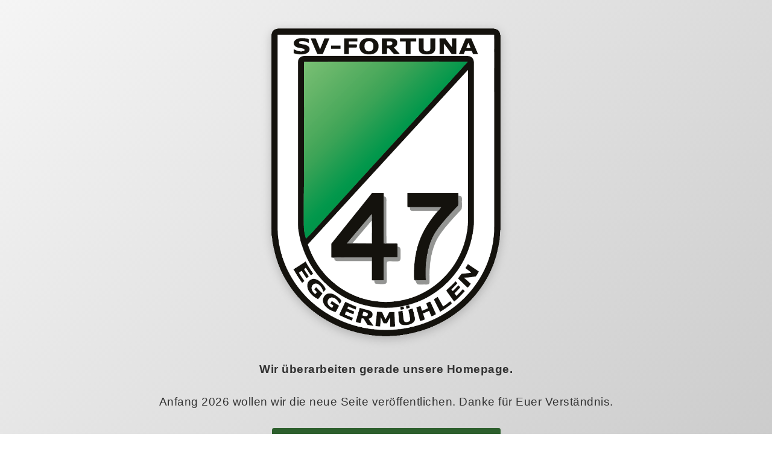

--- FILE ---
content_type: text/html
request_url: https://fortuna47.de/?start=20
body_size: 391
content:
<!DOCTYPE html>
<html lang="de">
<head>
    <meta charset="UTF-8">
    <meta name="viewport" content="width=device-width, initial-scale=1.0">
    <title>SV Fortuna Eggermühlen - Baustelle</title>
    <link rel="stylesheet" href="css/main.css">
</head>
<body>
    <div class="container ">
        <main class="main-content">
            <img src="images/fortuna47_logo.png" alt="SV Fortuna Eggermühlen Logo" class="logo">
            <p class="notice-text bold">Wir überarbeiten gerade unsere Homepage.</p>
            <p class="notice-text">Anfang 2026 wollen wir die neue Seite veröffentlichen. Danke für Euer Verständnis.</p>
            <a href="docs/ansprechpartner_fortuna47.pdf" target="_blank" class="contact-link">Unsere Ansprechpartner finden Sie hier (PDF)</a>
        </main>
        <footer class="footer-banner">
            <a href="index.html" class="footer-link footer-link-home">Startseite</a>
            <a href="impressum.html" class="footer-link">Impressum</a>
            <a href="datenschutz.html" class="footer-link">Datenschutz</a>
        </footer>
    </div>
</body>
</html>


--- FILE ---
content_type: text/css
request_url: https://fortuna47.de/css/main.css
body_size: 1136
content:
/* Vereinsfarben */
:root {
    --color-green: #2d5f2d;
    --color-green-light: #3a7a3a;
    --color-black: #000000;
    --color-gray-dark: #333333;
    --color-gray-light: #f5f5f5;
    --color-gray-medium: #cccccc;
}

/* Reset und Basis-Styles */
* {
    margin: 0;
    padding: 0;
    box-sizing: border-box;
}

a {
    color: var(--color-green);
    text-decoration: none;
}



/* Helper Classes */
.bold {
    font-weight: bold !important;
}

body {
    font-family: 'Segoe UI', Tahoma, Geneva, Verdana, sans-serif;
    min-height: 100vh;
    background: linear-gradient(135deg, var(--color-gray-light) 0%, var(--color-gray-medium) 100%);
    background-attachment: fixed;
    color: var(--color-black);
}

.container {
    min-height: 100vh;
    display: flex;
    flex-direction: column;
    position: relative;
}

/* Hauptbereich mit Logo */
.main-content {
    flex: 1;
    display: flex;
    flex-direction: column;
    align-items: center;
    justify-content: center;
    padding: 2rem;
    text-align: center;
}

.main-content.boxed {
    align-items: flex-start;
    justify-content: left;
    background-color: white;
    padding: 50px;
    max-width: 1200px;
    margin: 0 auto;
    text-align: left;
}

.main-content.boxed h1 {
    color: var(--color-green);
    margin-bottom: 2rem;
}

.main-content.boxed p {
    margin-bottom: 1rem;
    line-height: 1.5;
}

.main-content.boxed ul {
    margin-bottom: 1rem;
    line-height: 1.5;
    list-style-type: disc;
    padding-left: 30px;
}

.logo {
    max-width: 400px;
    width: 100%;
    height: auto;
    display: block;
    filter: drop-shadow(0 4px 8px rgba(0, 0, 0, 0.2));
    animation: fadeIn 1s ease-in;
    margin-bottom: 2rem;
}

.notice-text {
    font-size: 1.2rem;
    color: var(--color-gray-dark);
    margin-bottom: 2rem;
    font-weight: 300;
    letter-spacing: 0.5px;
}

.contact-link {
    background-color: var(--color-green);
    color: #ffffff;
    text-decoration: none;
    font-size: 1rem;
    transition: all 0.3s ease;
    padding: 0.75rem 1.5rem;
    border: 2px solid var(--color-green);
    border-radius: 4px;
    display: inline-block;
    font-weight: 500;
}

.contact-link:hover {
    background-color: var(--color-green-light);
    border-color: var(--color-green-light);
    color: #ffffff;
    transform: translateY(-2px);
    box-shadow: 0 4px 8px rgba(45, 95, 45, 0.3);
}

.contact-link:active {
    transform: translateY(0);
}

@keyframes fadeIn {
    from {
        opacity: 0;
        transform: translateY(-20px);
    }
    to {
        opacity: 1;
        transform: translateY(0);
    }
}

/* Footer-Banner */
.footer-banner {
    background-color: var(--color-black);
    padding: 1.5rem 2rem;
    display: flex;
    flex-wrap: wrap;
    justify-content: center;
    align-items: center;
    gap: 2rem;
    border-top: 3px solid var(--color-green);
}

.footer-link {
    color: var(--color-gray-light);
    text-decoration: none;
    font-size: 0.95rem;
    transition: all 0.3s ease;
    padding: 0.5rem 1rem;
    border-radius: 4px;
}

.footer-link:hover {
    color: var(--color-green);
    background-color: rgba(45, 95, 45, 0.1);
    transform: translateY(-2px);
}

.footer-link:active {
    transform: translateY(0);
}

.footer-link-home {
    margin-right: 2rem;
    position: relative;
}

.footer-link-home::after {
    content: '';
    position: absolute;
    right: -1rem;
    top: 50%;
    transform: translateY(-50%);
    height: 60%;
    width: 1px;
    background-color: rgba(245, 245, 245, 0.3);
}

/* Responsive Design */
@media (max-width: 768px) {
    .logo {
        max-width: 300px;
    }

    .notice-text {
        font-size: 1.1rem;
        margin-bottom: 1.5rem;
    }

    .contact-link {
        font-size: 0.95rem;
        padding: 0.65rem 1.25rem;
    }

    .footer-banner {
        flex-direction: column;
        gap: 1rem;
        padding: 1.5rem 1rem;
    }

    .footer-link {
        font-size: 0.9rem;
        text-align: center;
    }
}

@media (max-width: 480px) {
    .logo {
        max-width: 250px;
        margin-bottom: 1.5rem;
    }

    .main-content {
        padding: 1.5rem;
    }

    .notice-text {
        font-size: 1rem;
        margin-bottom: 1.25rem;
    }

    .contact-link {
        font-size: 0.9rem;
        padding: 0.6rem 1rem;
    }

    .footer-link {
        font-size: 0.85rem;
    }
}

/* Druck-Styles */
@media print {
    body {
        background: white;
    }

    .footer-banner {
        border-top: 1px solid var(--color-gray-dark);
        background-color: var(--color-gray-light);
    }

    .footer-link {
        color: var(--color-black);
    }
}
